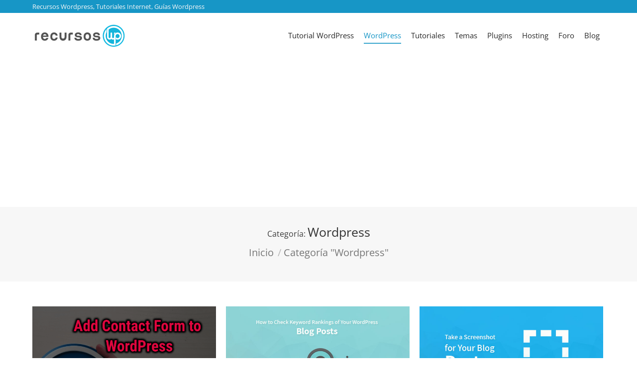

--- FILE ---
content_type: text/html; charset=UTF-8
request_url: https://www.recursoswp.com/wp-admin/admin-ajax.php
body_size: -188
content:
639031.c94542efee277103113da534fda4b3eb

--- FILE ---
content_type: text/html; charset=utf-8
request_url: https://www.google.com/recaptcha/api2/aframe
body_size: 252
content:
<!DOCTYPE HTML><html><head><meta http-equiv="content-type" content="text/html; charset=UTF-8"></head><body><script nonce="ZPO4WXV07VJPDhvtZVI2_Q">/** Anti-fraud and anti-abuse applications only. See google.com/recaptcha */ try{var clients={'sodar':'https://pagead2.googlesyndication.com/pagead/sodar?'};window.addEventListener("message",function(a){try{if(a.source===window.parent){var b=JSON.parse(a.data);var c=clients[b['id']];if(c){var d=document.createElement('img');d.src=c+b['params']+'&rc='+(localStorage.getItem("rc::a")?sessionStorage.getItem("rc::b"):"");window.document.body.appendChild(d);sessionStorage.setItem("rc::e",parseInt(sessionStorage.getItem("rc::e")||0)+1);localStorage.setItem("rc::h",'1768714303721');}}}catch(b){}});window.parent.postMessage("_grecaptcha_ready", "*");}catch(b){}</script></body></html>

--- FILE ---
content_type: application/javascript
request_url: https://www.recursoswp.com/wp-content/litespeed/js/01e132c38ab41ca69887d73b1caf4b30.js?ver=ad354
body_size: 4810
content:
var EasyAffiliateLinks;(()=>{var __webpack_modules__=({4181:(function(){var _this=this;function _createForOfIteratorHelper(o,allowArrayLike){var it=typeof Symbol!=="undefined"&&o[Symbol.iterator]||o["@@iterator"];if(!it){if(Array.isArray(o)||(it=_unsupportedIterableToArray(o))||allowArrayLike&&o&&typeof o.length==="number"){if(it)o=it;var i=0;var F=function F(){};return{s:F,n:function n(){if(i>=o.length)return{done:!0};return{done:!1,value:o[i++]}},e:function e(_e){throw _e},f:F}}throw new TypeError("Invalid attempt to iterate non-iterable instance.\nIn order to be iterable, non-array objects must have a [Symbol.iterator]() method.")}var normalCompletion=!0,didErr=!1,err;return{s:function s(){it=it.call(o)},n:function n(){var step=it.next();normalCompletion=step.done;return step},e:function e(_e2){didErr=!0;err=_e2},f:function f(){try{if(!normalCompletion&&it["return"]!=null)it["return"]()}finally{if(didErr)throw err}}}}
function _toConsumableArray(arr){return _arrayWithoutHoles(arr)||_iterableToArray(arr)||_unsupportedIterableToArray(arr)||_nonIterableSpread()}
function _nonIterableSpread(){throw new TypeError("Invalid attempt to spread non-iterable instance.\nIn order to be iterable, non-array objects must have a [Symbol.iterator]() method.")}
function _unsupportedIterableToArray(o,minLen){if(!o)return;if(typeof o==="string")return _arrayLikeToArray(o,minLen);var n=Object.prototype.toString.call(o).slice(8,-1);if(n==="Object"&&o.constructor)n=o.constructor.name;if(n==="Map"||n==="Set")return Array.from(o);if(n==="Arguments"||/^(?:Ui|I)nt(?:8|16|32)(?:Clamped)?Array$/.test(n))return _arrayLikeToArray(o,minLen)}
function _iterableToArray(iter){if(typeof Symbol!=="undefined"&&iter[Symbol.iterator]!=null||iter["@@iterator"]!=null)return Array.from(iter)}
function _arrayWithoutHoles(arr){if(Array.isArray(arr))return _arrayLikeToArray(arr)}
function _arrayLikeToArray(arr,len){if(len==null||len>arr.length)len=arr.length;for(var i=0,arr2=new Array(len);i<len;i++){arr2[i]=arr[i]}return arr2}
window.EasyAffiliateLinks=window.EasyAffiliateLinks||{};window.EasyAffiliateLinks.clicks={init:function init(){document.addEventListener('click',function(e){for(var target=e.target;target&&target!=_this;target=target.parentNode){if(target.classList&&target.classList.contains('eafl-link-direct')){window.EasyAffiliateLinks.clicks.onClickDirectLink(target,e);break}}},!1);var htmlLinks=_toConsumableArray(document.querySelectorAll('.eafl-link-html'));var _iterator=_createForOfIteratorHelper(htmlLinks),_step;try{for(_iterator.s();!(_step=_iterator.n()).done;){var htmlLink=_step.value;window.EasyAffiliateLinks.clicks.initHtmlLink(htmlLink)}}catch(err){_iterator.e(err)}finally{_iterator.f()}},initHtmlLink:function initHtmlLink(container){var eaflId=parseInt(container.dataset.eaflId);if(0<eaflId){var links=_toConsumableArray(container.querySelectorAll('a'));if(0<links.length){var _iterator2=_createForOfIteratorHelper(links),_step2;try{for(_iterator2.s();!(_step2=_iterator2.n()).done;){var link=_step2.value;link.addEventListener('click',function(e){window.EasyAffiliateLinks.clicks.register(eaflId)})}}catch(err){_iterator2.e(err)}finally{_iterator2.f()}}else{var iframes=_toConsumableArray(container.querySelectorAll('iframe'));var _iterator3=_createForOfIteratorHelper(iframes),_step3;try{for(_iterator3.s();!(_step3=_iterator3.n()).done;){var iframe=_step3.value;window.EasyAffiliateLinks.clicks.iframeListen(eaflId,iframe)}}catch(err){_iterator3.e(err)}finally{_iterator3.f()}}}},iframeElems:[],iframeIds:[],iframeLastClicked:!1,iframeTimeout:!1,iframeListen:function iframeListen(eaflId,elem){var clicks=window.EasyAffiliateLinks.clicks;if(!1===clicks.iframeTimeout){clicks.iframeTimeout=setInterval(function(){var elem=document.activeElement;if(elem&&elem.tagName=='IFRAME'&&clicks.iframeElems.includes(elem)){var index=clicks.iframeElems.indexOf(elem);var eaflIdClicked=clicks.iframeIds[index];if(eaflIdClicked&&eaflIdClicked!==clicks.iframeLastClicked){clicks.register(eaflIdClicked);clicks.iframeLastClicked=eaflIdClicked}}},250)}
clicks.iframeElems.push(elem);clicks.iframeIds.push(eaflId)},onClickDirectLink:function onClickDirectLink(elem,e){var id=elem.dataset.eaflId;if(!id){id=elem.dataset.eaflGridId}
if(id){window.EasyAffiliateLinks.clicks.register(id)}},register:function register(id){id=parseInt(id);if(0<id){fetch(eafl_public.ajax_url,{method:'POST',credentials:'same-origin',body:'action=eafl_register_click&link='+id+'&security='+eafl_public.nonce,headers:{'Accept':'application/json, text/plain, */*','Content-Type':'application/x-www-form-urlencoded; charset=utf-8'}})}}};ready(function(){window.EasyAffiliateLinks.clicks.init()});function ready(fn){if(document.readyState!='loading'){fn()}else{document.addEventListener('DOMContentLoaded',fn)}}})});var __webpack_module_cache__={};function __webpack_require__(moduleId){var cachedModule=__webpack_module_cache__[moduleId];if(cachedModule!==undefined){return cachedModule.exports}var module=__webpack_module_cache__[moduleId]={exports:{}};__webpack_modules__[moduleId].call(module.exports,module,module.exports,__webpack_require__);return module.exports}(()=>{__webpack_require__.r=(exports)=>{if(typeof Symbol!=='undefined'&&Symbol.toStringTag){Object.defineProperty(exports,Symbol.toStringTag,{value:'Module'})}Object.defineProperty(exports,'__esModule',{value:!0})}})();var __webpack_exports__={};(()=>{"use strict";__webpack_require__.r(__webpack_exports__);var global=(typeof globalThis!=='undefined'&&globalThis)||(typeof self!=='undefined'&&self)||(typeof global!=='undefined'&&global)
var support={searchParams:'URLSearchParams' in global,iterable:'Symbol' in global&&'iterator' in Symbol,blob:'FileReader' in global&&'Blob' in global&&(function(){try{new Blob()
return!0}catch(e){return!1}})(),formData:'FormData' in global,arrayBuffer:'ArrayBuffer' in global}
function isDataView(obj){return obj&&DataView.prototype.isPrototypeOf(obj)}
if(support.arrayBuffer){var viewClasses=['[object Int8Array]','[object Uint8Array]','[object Uint8ClampedArray]','[object Int16Array]','[object Uint16Array]','[object Int32Array]','[object Uint32Array]','[object Float32Array]','[object Float64Array]']
var isArrayBufferView=ArrayBuffer.isView||function(obj){return obj&&viewClasses.indexOf(Object.prototype.toString.call(obj))>-1}}
function normalizeName(name){if(typeof name!=='string'){name=String(name)}
if(/[^a-z0-9\-#$%&'*+.^_`|~!]/i.test(name)||name===''){throw new TypeError('Invalid character in header field name: "'+name+'"')}
return name.toLowerCase()}
function normalizeValue(value){if(typeof value!=='string'){value=String(value)}
return value}
function iteratorFor(items){var iterator={next:function(){var value=items.shift()
return{done:value===undefined,value:value}}}
if(support.iterable){iterator[Symbol.iterator]=function(){return iterator}}
return iterator}
function Headers(headers){this.map={}
if(headers instanceof Headers){headers.forEach(function(value,name){this.append(name,value)},this)}else if(Array.isArray(headers)){headers.forEach(function(header){this.append(header[0],header[1])},this)}else if(headers){Object.getOwnPropertyNames(headers).forEach(function(name){this.append(name,headers[name])},this)}}
Headers.prototype.append=function(name,value){name=normalizeName(name)
value=normalizeValue(value)
var oldValue=this.map[name]
this.map[name]=oldValue?oldValue+', '+value:value}
Headers.prototype['delete']=function(name){delete this.map[normalizeName(name)]}
Headers.prototype.get=function(name){name=normalizeName(name)
return this.has(name)?this.map[name]:null}
Headers.prototype.has=function(name){return this.map.hasOwnProperty(normalizeName(name))}
Headers.prototype.set=function(name,value){this.map[normalizeName(name)]=normalizeValue(value)}
Headers.prototype.forEach=function(callback,thisArg){for(var name in this.map){if(this.map.hasOwnProperty(name)){callback.call(thisArg,this.map[name],name,this)}}}
Headers.prototype.keys=function(){var items=[]
this.forEach(function(value,name){items.push(name)})
return iteratorFor(items)}
Headers.prototype.values=function(){var items=[]
this.forEach(function(value){items.push(value)})
return iteratorFor(items)}
Headers.prototype.entries=function(){var items=[]
this.forEach(function(value,name){items.push([name,value])})
return iteratorFor(items)}
if(support.iterable){Headers.prototype[Symbol.iterator]=Headers.prototype.entries}
function consumed(body){if(body.bodyUsed){return Promise.reject(new TypeError('Already read'))}
body.bodyUsed=!0}
function fileReaderReady(reader){return new Promise(function(resolve,reject){reader.onload=function(){resolve(reader.result)}
reader.onerror=function(){reject(reader.error)}})}
function readBlobAsArrayBuffer(blob){var reader=new FileReader()
var promise=fileReaderReady(reader)
reader.readAsArrayBuffer(blob)
return promise}
function readBlobAsText(blob){var reader=new FileReader()
var promise=fileReaderReady(reader)
reader.readAsText(blob)
return promise}
function readArrayBufferAsText(buf){var view=new Uint8Array(buf)
var chars=new Array(view.length)
for(var i=0;i<view.length;i++){chars[i]=String.fromCharCode(view[i])}
return chars.join('')}
function bufferClone(buf){if(buf.slice){return buf.slice(0)}else{var view=new Uint8Array(buf.byteLength)
view.set(new Uint8Array(buf))
return view.buffer}}
function Body(){this.bodyUsed=!1
this._initBody=function(body){this.bodyUsed=this.bodyUsed
this._bodyInit=body
if(!body){this._bodyText=''}else if(typeof body==='string'){this._bodyText=body}else if(support.blob&&Blob.prototype.isPrototypeOf(body)){this._bodyBlob=body}else if(support.formData&&FormData.prototype.isPrototypeOf(body)){this._bodyFormData=body}else if(support.searchParams&&URLSearchParams.prototype.isPrototypeOf(body)){this._bodyText=body.toString()}else if(support.arrayBuffer&&support.blob&&isDataView(body)){this._bodyArrayBuffer=bufferClone(body.buffer)
this._bodyInit=new Blob([this._bodyArrayBuffer])}else if(support.arrayBuffer&&(ArrayBuffer.prototype.isPrototypeOf(body)||isArrayBufferView(body))){this._bodyArrayBuffer=bufferClone(body)}else{this._bodyText=body=Object.prototype.toString.call(body)}
if(!this.headers.get('content-type')){if(typeof body==='string'){this.headers.set('content-type','text/plain;charset=UTF-8')}else if(this._bodyBlob&&this._bodyBlob.type){this.headers.set('content-type',this._bodyBlob.type)}else if(support.searchParams&&URLSearchParams.prototype.isPrototypeOf(body)){this.headers.set('content-type','application/x-www-form-urlencoded;charset=UTF-8')}}}
if(support.blob){this.blob=function(){var rejected=consumed(this)
if(rejected){return rejected}
if(this._bodyBlob){return Promise.resolve(this._bodyBlob)}else if(this._bodyArrayBuffer){return Promise.resolve(new Blob([this._bodyArrayBuffer]))}else if(this._bodyFormData){throw new Error('could not read FormData body as blob')}else{return Promise.resolve(new Blob([this._bodyText]))}}
this.arrayBuffer=function(){if(this._bodyArrayBuffer){var isConsumed=consumed(this)
if(isConsumed){return isConsumed}
if(ArrayBuffer.isView(this._bodyArrayBuffer)){return Promise.resolve(this._bodyArrayBuffer.buffer.slice(this._bodyArrayBuffer.byteOffset,this._bodyArrayBuffer.byteOffset+this._bodyArrayBuffer.byteLength))}else{return Promise.resolve(this._bodyArrayBuffer)}}else{return this.blob().then(readBlobAsArrayBuffer)}}}
this.text=function(){var rejected=consumed(this)
if(rejected){return rejected}
if(this._bodyBlob){return readBlobAsText(this._bodyBlob)}else if(this._bodyArrayBuffer){return Promise.resolve(readArrayBufferAsText(this._bodyArrayBuffer))}else if(this._bodyFormData){throw new Error('could not read FormData body as text')}else{return Promise.resolve(this._bodyText)}}
if(support.formData){this.formData=function(){return this.text().then(decode)}}
this.json=function(){return this.text().then(JSON.parse)}
return this}
var methods=['DELETE','GET','HEAD','OPTIONS','POST','PUT']
function normalizeMethod(method){var upcased=method.toUpperCase()
return methods.indexOf(upcased)>-1?upcased:method}
function Request(input,options){if(!(this instanceof Request)){throw new TypeError('Please use the "new" operator, this DOM object constructor cannot be called as a function.')}
options=options||{}
var body=options.body
if(input instanceof Request){if(input.bodyUsed){throw new TypeError('Already read')}
this.url=input.url
this.credentials=input.credentials
if(!options.headers){this.headers=new Headers(input.headers)}
this.method=input.method
this.mode=input.mode
this.signal=input.signal
if(!body&&input._bodyInit!=null){body=input._bodyInit
input.bodyUsed=!0}}else{this.url=String(input)}
this.credentials=options.credentials||this.credentials||'same-origin'
if(options.headers||!this.headers){this.headers=new Headers(options.headers)}
this.method=normalizeMethod(options.method||this.method||'GET')
this.mode=options.mode||this.mode||null
this.signal=options.signal||this.signal
this.referrer=null
if((this.method==='GET'||this.method==='HEAD')&&body){throw new TypeError('Body not allowed for GET or HEAD requests')}
this._initBody(body)
if(this.method==='GET'||this.method==='HEAD'){if(options.cache==='no-store'||options.cache==='no-cache'){var reParamSearch=/([?&])_=[^&]*/
if(reParamSearch.test(this.url)){this.url=this.url.replace(reParamSearch,'$1_='+new Date().getTime())}else{var reQueryString=/\?/
this.url+=(reQueryString.test(this.url)?'&':'?')+'_='+new Date().getTime()}}}}
Request.prototype.clone=function(){return new Request(this,{body:this._bodyInit})}
function decode(body){var form=new FormData()
body.trim().split('&').forEach(function(bytes){if(bytes){var split=bytes.split('=')
var name=split.shift().replace(/\+/g,' ')
var value=split.join('=').replace(/\+/g,' ')
form.append(decodeURIComponent(name),decodeURIComponent(value))}})
return form}
function parseHeaders(rawHeaders){var headers=new Headers()
var preProcessedHeaders=rawHeaders.replace(/\r?\n[\t ]+/g,' ')
preProcessedHeaders.split('\r').map(function(header){return header.indexOf('\n')===0?header.substr(1,header.length):header}).forEach(function(line){var parts=line.split(':')
var key=parts.shift().trim()
if(key){var value=parts.join(':').trim()
headers.append(key,value)}})
return headers}
Body.call(Request.prototype)
function Response(bodyInit,options){if(!(this instanceof Response)){throw new TypeError('Please use the "new" operator, this DOM object constructor cannot be called as a function.')}
if(!options){options={}}
this.type='default'
this.status=options.status===undefined?200:options.status
this.ok=this.status>=200&&this.status<300
this.statusText=options.statusText===undefined?'':''+options.statusText
this.headers=new Headers(options.headers)
this.url=options.url||''
this._initBody(bodyInit)}
Body.call(Response.prototype)
Response.prototype.clone=function(){return new Response(this._bodyInit,{status:this.status,statusText:this.statusText,headers:new Headers(this.headers),url:this.url})}
Response.error=function(){var response=new Response(null,{status:0,statusText:''})
response.type='error'
return response}
var redirectStatuses=[301,302,303,307,308]
Response.redirect=function(url,status){if(redirectStatuses.indexOf(status)===-1){throw new RangeError('Invalid status code')}
return new Response(null,{status:status,headers:{location:url}})}
var DOMException=global.DOMException
try{new DOMException()}catch(err){DOMException=function(message,name){this.message=message
this.name=name
var error=Error(message)
this.stack=error.stack}
DOMException.prototype=Object.create(Error.prototype)
DOMException.prototype.constructor=DOMException}
function fetch(input,init){return new Promise(function(resolve,reject){var request=new Request(input,init)
if(request.signal&&request.signal.aborted){return reject(new DOMException('Aborted','AbortError'))}
var xhr=new XMLHttpRequest()
function abortXhr(){xhr.abort()}
xhr.onload=function(){var options={status:xhr.status,statusText:xhr.statusText,headers:parseHeaders(xhr.getAllResponseHeaders()||'')}
options.url='responseURL' in xhr?xhr.responseURL:options.headers.get('X-Request-URL')
var body='response' in xhr?xhr.response:xhr.responseText
setTimeout(function(){resolve(new Response(body,options))},0)}
xhr.onerror=function(){setTimeout(function(){reject(new TypeError('Network request failed'))},0)}
xhr.ontimeout=function(){setTimeout(function(){reject(new TypeError('Network request failed'))},0)}
xhr.onabort=function(){setTimeout(function(){reject(new DOMException('Aborted','AbortError'))},0)}
function fixUrl(url){try{return url===''&&global.location.href?global.location.href:url}catch(e){return url}}
xhr.open(request.method,fixUrl(request.url),!0)
if(request.credentials==='include'){xhr.withCredentials=!0}else if(request.credentials==='omit'){xhr.withCredentials=!1}
if('responseType' in xhr){if(support.blob){xhr.responseType='blob'}else if(support.arrayBuffer&&request.headers.get('Content-Type')&&request.headers.get('Content-Type').indexOf('application/octet-stream')!==-1){xhr.responseType='arraybuffer'}}
if(init&&typeof init.headers==='object'&&!(init.headers instanceof Headers)){Object.getOwnPropertyNames(init.headers).forEach(function(name){xhr.setRequestHeader(name,normalizeValue(init.headers[name]))})}else{request.headers.forEach(function(value,name){xhr.setRequestHeader(name,value)})}
if(request.signal){request.signal.addEventListener('abort',abortXhr)
xhr.onreadystatechange=function(){if(xhr.readyState===4){request.signal.removeEventListener('abort',abortXhr)}}}
xhr.send(typeof request._bodyInit==='undefined'?null:request._bodyInit)})}
fetch.polyfill=!0
if(!global.fetch){global.fetch=fetch
global.Headers=Headers
global.Request=Request
global.Response=Response}
var clicks=__webpack_require__(4181)})();(EasyAffiliateLinks=typeof EasyAffiliateLinks==="undefined"?{}:EasyAffiliateLinks)["public"]=__webpack_exports__})()
;